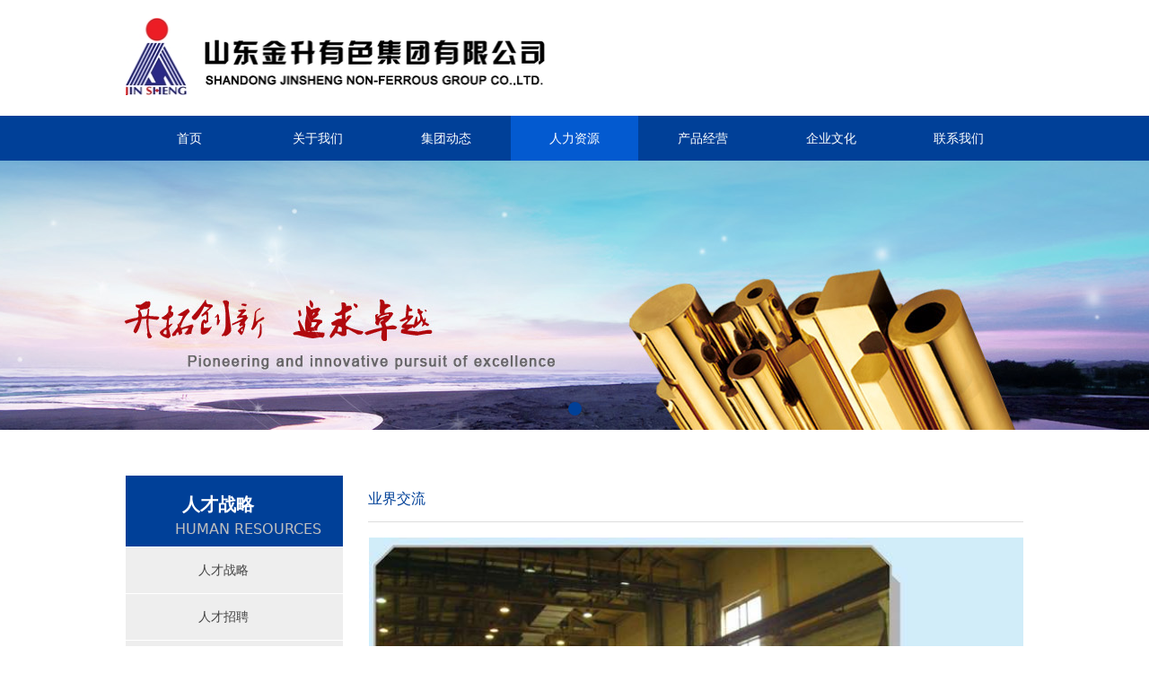

--- FILE ---
content_type: text/css
request_url: http://nwzimg.wezhan.cn/pubsf/10287/10287738/css/1501208_Pc_zh-CN.css?preventCdnCacheSeed=a4d64d71090b4f72bc91ab18b537f751
body_size: 4635
content:
.tem_3_16 {position: relative;}.tem_3_16 .fullcolumn-outer {background-color: rgb(255, 255, 255);background-image: none;background-position: 50% 50%;background-repeat: repeat;background: -moz-linear-gradient(top, none, none);background: -o-linear-gradient(top, none, none);background: linear-gradient(top, none, none);background: -webkit-gradient(linear, left top, left bottom, from(none), to(none));background-size: auto;position: absolute;top: 0px;bottom: 0px;z-index: -1;}.tem_3_16 .fullcolumn-inner {background-color: transparent;background-image: none;background-repeat: repeat;background-position: 50% 50%;background: -moz-linear-gradient(top, none, none);background: -o-linear-gradient(top, none, none);background: linear-gradient(top, none, none);background: -webkit-gradient(linear, left top, left bottom, from(none), to(none));position: relative;margin: 0 auto;width: 100%;height: 100%;}.smartFixed .tem_3_16 .fullcolumn-outer {left: 0 !important;}/*.tem_4_46 {overflow: hidden !important;}*/.tem_4_46 .w-image-box {text-align: center;border-top: 0px none rgb(102, 102, 102);border-right: 0px none rgb(102, 102, 102);border-bottom: 0px none rgb(102, 102, 102);border-left: 0px none rgb(102, 102, 102);border-radius: 0px;-webkit-opacity: 1;-moz-opacity: 1;-ms-opacity: 1;opacity: 1;filter: alpha(opacity=100);-moz-box-shadow: 0 0 0 transparent;-webkit-box-shadow: 0 0 0 transparent;-ms-box-shadow: 0 0 0 transparent;-o-box-shadow: 0 0 0 transparent;box-shadow: 0 0 0 transparent;box-sizing: border-box;overflow: hidden;width: 100%;height: 100%;}.tem_4_46 .w-image-box img {border: 0;width: 100%;height: 100%;display: block;/*object-fit: cover;*/}.tem_4_46 .w-image-box .imgCliped {width: 100% !important;height: 100% !important;margin-left: 0 !important;margin-top: 0 !important;}/*.tem_5_46 {overflow: hidden !important;}*/.tem_5_46 .w-image-box {text-align: center;border-top: 0px none rgb(102, 102, 102);border-right: 0px none rgb(102, 102, 102);border-bottom: 0px none rgb(102, 102, 102);border-left: 0px none rgb(102, 102, 102);border-radius: 0px;-webkit-opacity: 1;-moz-opacity: 1;-ms-opacity: 1;opacity: 1;filter: alpha(opacity=100);-moz-box-shadow: 0 0 0 transparent;-webkit-box-shadow: 0 0 0 transparent;-ms-box-shadow: 0 0 0 transparent;-o-box-shadow: 0 0 0 transparent;box-shadow: 0 0 0 transparent;box-sizing: border-box;overflow: hidden;width: 100%;height: 100%;}.tem_5_46 .w-image-box img {border: 0;width: 100%;height: 100%;display: block;/*object-fit: cover;*/}.tem_5_46 .w-image-box .imgCliped {width: 100% !important;height: 100% !important;margin-left: 0 !important;margin-top: 0 !important;}.tem_6_2 {position: relative;}.tem_6_2 .fullcolumn-outer {background-color: rgb(0, 64, 152);background-image: none;background-position: 50% 50%;background-repeat: repeat;background: -moz-linear-gradient(top, none, none);background: -o-linear-gradient(top, none, none);background: linear-gradient(top, none, none);background: -webkit-gradient(linear, left top, left bottom, from(none), to(none));background-size: auto;position: absolute;top: 0px;bottom: 0px;z-index: -1;}.tem_6_2 .fullcolumn-inner {background-color: transparent;background-image: none;background-repeat: repeat;background-position: 50% 50%;background: -moz-linear-gradient(top, none, none);background: -o-linear-gradient(top, none, none);background: linear-gradient(top, none, none);background: -webkit-gradient(linear, left top, left bottom, from(none), to(none));position: relative;margin: 0 auto;width: 100%;height: 100%;}.smartFixed .tem_6_2 .fullcolumn-outer {left: 0 !important;}.tem_7_22 * {box-sizing: content-box;}.tem_7_22 .w-nav {/* reset */margin: 0;padding: 0;/* size */width: 1000px;height: 50px;/* border */border-top-width: 0;border-right-width: 0;border-bottom-width: 0;border-left-width: 0;border-top-style: solid;border-right-style: solid;border-bottom-style: solid;border-left-style: solid;border-top-color: transparent;border-right-color: transparent;border-bottom-color: transparent;border-left-color: transparent;border-radius: 0;box-shadow: 0 0 0 rgba(0,0,0,0);}.tem_7_22 .w-nav:after {content: '';display: table;clear: both;zoom: 1;}.tem_7_22 .w-nav .w-nav-inner {padding: 0;margin: 0;float: left;list-style: none;width: 23%;height: 50px;line-height: 50px;/* background */background-color: rgb(0, 64, 152);background-image: none;background-repeat: no-repeat;background-position: 50% 50%;background: -webkit-linear-gradient(none, none);background: -moz-linear-gradient(none, none);background: -ms-linear-gradient(none, none);background: linear-gradient(none, none);background-size: auto;}.tem_7_22 .w-nav .w-nav-item {padding: 0;margin: 0;position: relative;height: 100%;line-height: inherit;}.tem_7_22 .w-nav .w-nav-inner:first-child {border-top-left-radius: 0;border-bottom-left-radius: 0;}.tem_7_22 .w-nav .w-nav-inner:last-child {border-top-right-radius: 0;border-bottom-right-radius: 0;}.tem_7_22 .w-nav .w-nav-inner:first-child .w-nav-item.current {border-top-left-radius: 0;border-bottom-left-radius: 0;}.tem_7_22 .w-nav .w-nav-inner:last-child .w-nav-item.current {border-top-right-radius: 0;border-bottom-right-radius: 0;}.tem_7_22 .w-nav .w-nav-item .w-nav-item-line {padding: 0;margin: 0;display: block;position: absolute;height: 100%;width: 0;top: 0;left: -1px;border-left-width: 1px;border-left-style: none;border-left-color: #EEEEEE;}.tem_7_22 .w-nav .w-nav-inner:first-child .w-nav-item .w-nav-item-line {display: none;}.tem_7_22 .w-nav .w-nav-item .w-nav-item-link {/* reset */margin: 0;padding: 0;text-decoration: none;outline: none;display: block;height: 100%;color: #ffffff;font-weight: normal;font-style: normal;text-decoration: none;text-align: center;white-space: nowrap;overflow: hidden;text-overflow: ellipsis;}.tem_7_22 .w-nav .w-nav-item .w-nav-item-link .w-link-txt {font-family: 'Noto Sans CJK';font-size: 14px;}.tem_7_22 .w-nav .w-nav-item .w-nav-item-link .mw-iconfont {font-size: 14px;}.tem_7_22 .w-nav .w-subnav {/* reset */margin: 0;padding: 0;position: relative;display: none;overflow: hidden;/* background */}.tem_7_22 .w-nav .w-subnav.userWidth {width: 144px;}.tem_7_22 .w-nav .w-subnav-item {/* reset */margin: 0;padding: 0;list-style: none;background-color: rgb(0, 64, 152);background-image: none;background-repeat: no-repeat;background-position: 50% 50%;background: -webkit-linear-gradient(none, none);background: -moz-linear-gradient(none, none);background: -ms-linear-gradient(none, none);background: linear-gradient(none, none);background-size: auto;}.tem_7_22 .w-nav .w-subnav-item .w-subnav-link {/* reset */margin: 0;padding: 0 15px;height: 100%;line-height: 40px;outline: none;display: block;white-space: nowrap;overflow: hidden;text-overflow: ellipsis;height: 40px;color: #ffffff;font-size: 14px;font-weight: normal;font-style: normal;text-decoration: none;text-align: center;}.tem_7_22 .w-nav .w-subnav-item .w-subnav-link .w-link-txt {/* height */font-family: Arial;}.tem_7_22 .w-nav .w-subnav-item .w-subnav-link .mw-iconfont{font-size:14px;}/* hover */.tem_7_22 .w-nav .w-nav-inner:hover {background-color: rgb(3, 90, 208);background-image: none;background-repeat: no-repeat;background-position: 50% 50%;background: -webkit-linear-gradient(none, none);background: -moz-linear-gradient(none, none);background: -ms-linear-gradient(none, none);background: linear-gradient(none, none);background-size: auto;}.tem_7_22 .w-nav .w-nav-inner:hover .w-nav-item-link {color: #ffffff;font-weight: 400;font-style: normal;text-decoration: none;}/* subnav-hover */.tem_7_22 .w-subnav .w-subnav-item:hover {background-color: rgb(3, 90, 208);background-image: none;background-repeat: no-repeat;background-position: 50% 50%;background: -webkit-linear-gradient(none, none);background: -moz-linear-gradient(none, none);background: -ms-linear-gradient(none, none);background: linear-gradient(none, none);background-size: auto;}.tem_7_22 .w-nav .w-subnav-item:hover .w-subnav-link:hover {color: #ffffff;font-weight: 400;font-style: normal;text-decoration: none;}/* current */.tem_7_22 .w-nav .w-nav-item.current {background-color: rgb(3, 90, 208);background-image: none;background-repeat: no-repeat;background-position: 50% 50%;background: -webkit-linear-gradient(none, none);background: -moz-linear-gradient(none, none);background: -ms-linear-gradient(none, none);background: linear-gradient(none, none);background-size: auto;}.tem_7_22 .w-nav .w-nav-item.current .w-nav-item-link {color: #ffffff;font-weight: 400;font-style: normal;text-decoration: none;}/* current */.tem_7_22 .w-nav .w-subnav-item.current {background-color: rgb(3, 90, 208);background-image: none;background-repeat: no-repeat;background-position: 50% 50%;background: -webkit-linear-gradient(none, none);background: -moz-linear-gradient(none, none);background: -ms-linear-gradient(none, none);background: linear-gradient(none, none);background-size: auto;}.tem_7_22 .w-nav .w-subnav-item.current .w-subnav-link {color: #ffffff;font-weight: 400;font-style: normal;text-decoration: none;}.tem_8_25 {position: relative;}.tem_8_25 .fullcolumn-outer {background-color: rgb(33, 108, 211);background-image: none;background-position: 50% 50%;background-repeat: no-repeat;background: -moz-linear-gradient(top, none, none);background: -o-linear-gradient(top, none, none);background: linear-gradient(top, none, none);background: -webkit-gradient(linear, left top, left bottom, from(none), to(none));background-size: auto;position: absolute;top: 0px;bottom: 0px;z-index: -1;}.tem_8_25 .fullcolumn-inner {background-color: transparent;background-image: none;background-repeat: repeat;background-position: 50% 50%;background: -moz-linear-gradient(top, none, none);background: -o-linear-gradient(top, none, none);background: linear-gradient(top, none, none);background: -webkit-gradient(linear, left top, left bottom, from(none), to(none));position: relative;margin: 0 auto;width: 100%;height: 100%;}.smartFixed .tem_8_25 .fullcolumn-outer {left: 0 !important;}/*.tem_41_46 {overflow: hidden !important;}*/.tem_41_46 .w-image-box {text-align: center;border-top: 0px none rgb(102, 102, 102);border-right: 0px none rgb(102, 102, 102);border-bottom: 0px none rgb(102, 102, 102);border-left: 0px none rgb(102, 102, 102);border-radius: 0px;-webkit-opacity: 1;-moz-opacity: 1;-ms-opacity: 1;opacity: 1;filter: alpha(opacity=100);-moz-box-shadow: 0 0 0 transparent;-webkit-box-shadow: 0 0 0 transparent;-ms-box-shadow: 0 0 0 transparent;-o-box-shadow: 0 0 0 transparent;box-shadow: 0 0 0 transparent;box-sizing: border-box;overflow: hidden;width: 100%;height: 100%;}.tem_41_46 .w-image-box img {border: 0;width: 100%;height: 100%;display: block;/*object-fit: cover;*/}.tem_41_46 .w-image-box .imgCliped {width: 100% !important;height: 100% !important;margin-left: 0 !important;margin-top: 0 !important;}/*.tem_42_59 {overflow: hidden !important;}*/.tem_42_59 .w-image-box {text-align: center;border-top: 0px none rgb(102, 102, 102);border-right: 0px none rgb(102, 102, 102);border-bottom: 0px none rgb(102, 102, 102);border-left: 0px none rgb(102, 102, 102);border-radius: 0px;-webkit-opacity: 1;-moz-opacity: 1;-ms-opacity: 1;opacity: 1;filter: alpha(opacity=100);-moz-box-shadow: 0 0 0 transparent;-webkit-box-shadow: 0 0 0 transparent;-ms-box-shadow: 0 0 0 transparent;-o-box-shadow: 0 0 0 transparent;box-shadow: 0 0 0 transparent;box-sizing: border-box;overflow: hidden;width: 100%;height: 100%;}.tem_42_59 .w-image-box img {border: 0;width: 100%;height: 100%;display: block;/*object-fit: cover;*/}.tem_42_59 .w-image-box .imgCliped {width: 100% !important;height: 100% !important;margin-left: 0 !important;margin-top: 0 !important;}/*.tem_43_7 {overflow: hidden !important;}*/.tem_43_7 .w-image-box {text-align: center;border-top: 0px none rgb(102, 102, 102);border-right: 0px none rgb(102, 102, 102);border-bottom: 0px none rgb(102, 102, 102);border-left: 0px none rgb(102, 102, 102);border-radius: 0px;-webkit-opacity: 1;-moz-opacity: 1;-ms-opacity: 1;opacity: 1;filter: alpha(opacity=100);-moz-box-shadow: 0 0 0 transparent;-webkit-box-shadow: 0 0 0 transparent;-ms-box-shadow: 0 0 0 transparent;-o-box-shadow: 0 0 0 transparent;box-shadow: 0 0 0 transparent;box-sizing: border-box;overflow: hidden;width: 100%;height: 100%;}.tem_43_7 .w-image-box img {border: 0;width: 100%;height: 100%;display: block;/*object-fit: cover;*/}.tem_43_7 .w-image-box .imgCliped {width: 100% !important;height: 100% !important;margin-left: 0 !important;margin-top: 0 !important;}.tem_44_44 .w-search{/* reset */margin:0;padding:0;/*size*/width:280px;/*rotate*/}.tem_44_44 .w-search-box:after{content:'';display: block;clear:both;zoom:1;}.tem_44_44 .w-search .w-search-inner{/* reset */margin:0;padding:0;display:block;overflow:hidden;height:34px;/* font */font-family:Tahoma;font-size:12px;color:#333;font-weight:400;font-style:normal;text-decoration:none;text-align:left;/* background */background-color:#fff;background-image:none;background-repeat:no-repeat;background-position:50% 50%;background:-webkit-linear-gradient(none, none);background:-moz-linear-gradient(none, none);background:-ms-linear-gradient(none, none);background:linear-gradient(none, none);/* border-width */border-top-width:1px;border-right-width:1px;border-bottom-width:1px;border-left-width:1px;/* border-style */border-top-style:solid;border-right-style:solid;border-bottom-style:solid;border-left-style:solid;/* border-color */border-top-color:#ddd;border-right-color:#ddd;border-bottom-color:#ddd;border-left-color:#ddd;border-radius:0;}.tem_44_44 .w-search .w-search-inner .w-search-input{/* reset */margin:0;padding:0 10px;display:block;box-sizing:border-box;border:0;outline:none;background: none;/* font */font-family:Tahoma;font-size:12px;color:#333;font-weight:400;font-style:normal;text-decoration:none;text-align:left;/* size */width:100%;height:34px;line-height:34px;}.tem_44_44 .w-search .w-search-inner .w-search-input:-moz-placeholder{/*-font-*/color:#333;font-size:12px;font-family:Tahoma;filter:alpha(opacity=50);-moz-opacity: 0.5;-webkit-opacity: 0.5;-ms-opacity: 0.5;-o-opacity: 0.5;opacity: 0.5;}.tem_44_44 .w-search .w-search-inner .w-search-input::-moz-placeholder {/*-font-*/color:#333;font-size:12px;font-family:Tahoma;filter:alpha(opacity=50);-moz-opacity: 0.5;-webkit-opacity: 0.5;-ms-opacity: 0.5;-o-opacity: 0.5;opacity: 0.5;}.tem_44_44 .w-search .w-search-inner .w-search-input:-ms-input-placeholder{/*-font-*/color:#333;font-size:12px;font-family:Tahoma;filter:alpha(opacity=50);-moz-opacity: 0.5;-webkit-opacity: 0.5;-ms-opacity: 0.5;-o-opacity: 0.5;opacity: 0.5;}.tem_44_44 .w-search .w-search-inner .w-search-input::-webkit-input-placeholder{/*-font-*/color:#333;font-size:12px;font-family:Tahoma;filter:alpha(opacity=50);-moz-opacity: 0.5;-webkit-opacity: 0.5;-ms-opacity: 0.5;-o-opacity: 0.5;opacity: 0.5;}/*- w-placeholder -*/.tem_44_44 .w-search .w-search-inner.w-placeholder {height: 100%;}.tem_44_44 .w-placeholder .placeholder-text {position: relative;height: 100%;top: 0;left: 0;}.tem_44_44 .w-placeholder .placeholder-text .placeholder-text-in {/*-display-*/display: block;padding: 0 10px;/*-position-*/position: absolute;left: 0;top: 0;bottom: 0;/*-size-*/height: 100%;/*-font-*/color: #333;font-size: 12px;font-family: Tahoma;filter: alpha(opacity=50);-moz-opacity: 0.5;-webkit-opacity: 0.5;-ms-opacity: 0.5;-o-opacity: 0.5;opacity: 0.5;}.tem_44_44 .w-search .w-search-btn{/* reset */margin:0 0 0 5px;padding:0 15px;float:right;outline:none;overflow:hidden;/* size */height:34px;line-height:34px;/* font */font-family:Arial;font-size:24px;color:#444444;font-weight:400;font-style:normal;text-decoration:none;text-align:left;/* background */background-color:rgb(255, 255, 255);background-image:none;background-repeat:no-repeat;background-position:50% 50%;background:-webkit-linear-gradient(none, none);background:-moz-linear-gradient(none, none);background:-ms-linear-gradient(none, none);background:linear-gradient(none, none);/* border-width */border-top-width:0px;border-right-width:0px;border-bottom-width:0px;border-left-width:0px;/* border-style */border-top-style:solid;border-right-style:solid;border-bottom-style:solid;border-left-style:solid;/* border-color */border-top-color:#FF7200;border-right-color:#FF7200;border-bottom-color:#FF7200;border-left-color:#FF7200;border-radius:0;}.tem_44_44 .w-search .w-search-btn .w-search-btn-icon{font-size:24px;}.tem_44_44 .w-search .w-search-btn .w-search-btn-icon.w-icon-hide{display:none;}.tem_44_44 .w-search .w-search-btn .w-search-btn-txt{/* reset */margin:0;padding:0;/* display */display:inline;}.tem_44_44 .w-search .w-search-btn .w-search-btn-txt.w-hide{display:none;}.tem_44_44 .w-search .w-select{/* reset */margin:0 5px 0 0;position:relative;float:left;/* background */background-color:#fff;background-image:none;background-repeat:no-repeat;background-position:50% 50%;background:-webkit-linear-gradient(none, none);background:-moz-linear-gradient(none, none);background:-ms-linear-gradient(none, none);background:linear-gradient(none, none);/* border-width */border-top-width:1px;border-right-width:1px;border-bottom-width:1px;border-left-width:1px;/* border-style */border-top-style:solid;border-right-style:solid;border-bottom-style:solid;border-left-style:solid;/* border-color */border-top-color:#ddd;border-right-color:#ddd;border-bottom-color:#ddd;border-left-color:#ddd;border-radius:0;}.tem_44_44 .w-search .w-select .w-select-btn{/* reset */display:block;margin:0;padding:0 15px;height:34px;line-height:34px;text-decoration:none;/* font */font-family:Arial;font-size:14px;color:#333;font-weight:400;font-style:normal;text-decoration:none;text-align:left;}.tem_44_44 .w-search .w-select .w-search-btn-icon{font-size:14px;}.tem_44_44 .w-search .w-select .w-select-dropdown{/* reset */margin:0;padding:0;list-style:none;display:none;}.tem_44_44 .w-search .w-select .w-select-dropdown .w-select-dropdow-item{box-sizing:border-box;display:block;margin:0;line-height:34px;cursor:pointer;}.tem_44_44 .w-search .w-select .w-select-dropdown .w-select-link{/* reset */padding: 0 15px;margin:0;text-decoration:none;outline:none;display:block;/* font */font-family:Arial;font-size:14px;color:#333;font-weight:400;font-style:normal;text-decoration:none;text-align:left;}/* hover */.tem_44_44 .w-search .w-search-btn:hover{/* reset */margin:0 0 0 5px;padding:0 15px;/* font */color:#ffffff;font-weight:normal;font-style:normal;text-decoration:none;/* background */background-color:rgb(0, 64, 152);background-image:none;background-repeat:no-repeat;background-position:50% 50%;background:-webkit-linear-gradient(none, none);background:-moz-linear-gradient(none, none);background:-ms-linear-gradient(none, none);background:linear-gradient(none, none);/* border-color */border-top-color:#f55b3f;border-right-color:#f55b3f;border-bottom-color:#f55b3f;border-left-color:#f55b3f;}.tem_44_44 .w-search .w-select:hover{/* reset */text-decoration:none;outline:none;/* font */color:#444444;font-weight:400;font-style:normal;text-decoration:none;/* background */background-color:#f5f5f5;background-image:none;background-repeat:no-repeat;background-position:50% 50%;background:-webkit-linear-gradient(none, none);background:-moz-linear-gradient(none, none);background:-ms-linear-gradient(none, none);background:linear-gradient(none, none);}.tem_44_44 .w-search .w-select:hover .w-select-btn {color: #444444;}.tem_44_44 .w-search .w-select:hover .w-select-link {color: #444444;}.tem_44_44 .f-rotate-180{display:inline-block;-webkit-transform:rotate(-180deg);-moz-transform:rotate(-180deg);-ms-transform:rotate(-180deg);-o-transform:rotate(-180deg);transform:rotate(-180deg);-webkit-transition: all .2s;-moz-transition: all .2s;-ms-transition: all .2s;-o-transition: all .2s;transition: all .2s;}.tem_44_44 .f-rotate-init{display:inline-block;-webkit-transform:rotate(0);-moz-transform:rotate(0);-ms-transform:rotate(0);-o-transform:rotate(0);transform:rotate(0);-webkit-transition: all .1s;-moz-transition: all .1s;-ms-transition: all .1s;-o-transition: all .1s;transition: all .1s;}.tem_45_20 {color: rgb(255, 255, 255);}.tem_45_20 h1, .tem_45_20 h2, .tem_45_20 h3, .tem_45_20 h4, .tem_45_20 h5, .tem_45_20 h6 {font-weight: normal;line-height: 1.2;}.tem_45_20 h2 {font-size: 1.5em;font-weight: normal;}.tem_45_20 h1 {font-size: 2em;font-weight: normal;}.tem_45_20 h3 {font-size: 1.17em;font-weight: normal;}.tem_45_20 h4 {font-size: 13px;font-weight: normal;}.tem_45_20 h5 {font-size: 0.83em;font-weight: normal;}.tem_45_20 h6 {font-size: 0.67em;font-weight: normal;}#cke_txtc_tem_45_20 {z-index: 100000 !important;}.cke_editor_txtc_tem_45_20_dialog .cke_dialog {z-index: 100010 !important;}.cke_dialog_background_cover {z-index: 100000 !important;}.hidden-border {border: transparent 1px dotted;}table.cke_show_border,table.cke_show_border > tr > td,table.cke_show_border > tr > th,table.cke_show_border > tbody > tr > td,table.cke_show_border > tbody > tr > th,table.cke_show_border > thead > tr > td,table.cke_show_border > thead > tr > th,table.cke_show_border > tfoot > tr > td,table.cke_show_border > tfoot > tr > th {border: #d3d3d3 1px dotted;}.con_4_2 .w-slide {margin: 0;padding: 0;width:100%;height: 300px;position: relative;top: 0px;left: 0px;overflow: hidden;visibility: hidden;z-index: 1 !important;}.con_4_2 .w-slide-inner {margin: 0;padding: 0;cursor: default;position: relative;top: 0px;left: 0px;height: 300px;overflow: hidden;}.con_4_2 .w-slide-inner .content-box {background-repeat: no-repeat;background-position: 50% 50%;background-size: cover;opacity: 1;}.con_4_2 .w-slide-inner .content-box > .content-box-inner {width: 100% !important;height: 300px !important;position: absolute;z-index: 0 !important;top: 0;left: 0;background-size: cover;}.con_4_2 .w-slide-inner .content-box>.smAreaC {height: 300px;}.con_4_2 .w-slide-btn-box {margin: 0;padding: 0;position: absolute;bottom: 16px;right: 16px;}.con_4_2 .w-slide-btn-box div, .con_4_2 .w-slide-btn-box div:hover, .con_4_2 .w-slide-btn-box .w-slide-btnav {margin: 0;padding: 0;position: absolute;width: 15px;height: 15px;border-radius: 50%;overflow: hidden;cursor: pointer;}.con_4_2 .w-slide-btn-box .w-slide-btnav {background-color: transparent;}.con_4_2 .w-slide-btn-box div {background-color: rgba(0, 0, 0, 0.2);}.con_4_2 .w-slide-btn-box .w-slide-btnav {background-color: rgb(0, 64, 152);}.con_4_2 .w-slide-btn-box .w-slide-btndn, .con_4_2 .w-slide-btn-box .dn:hover {}.con_4_2 .w-slide .w-slide-arrowl {margin: 0;padding: 0;top: 0px;left: 10px !important;}.con_4_2 .w-slide .w-slide-arrowr {margin: 0;padding: 0;top: 0px;left:auto !important;right: 10px;}.con_4_2 .w-slide .w-slide-arrowl,.con_4_2 .w-slide .w-slide-arrowr {margin: 0;padding: 20px 8px;display: block;position: absolute;background-color: rgba(0, 0, 0, 0.2);cursor: pointer;text-align: center;overflow: hidden;transition: all 0ms linear;}.con_4_2 .w-slide .w-slide-arrowl .w-itemicon,.con_4_2 .w-slide .w-slide-arrowr .w-itemicon {color: #FFF;font-size: 18px;-moz-opacity: .8;-webkit-opacity: .8;-ms-opacity: .8;-o-opacity: .8;opacity: .8;}.con_4_2 .w-slide .w-slide-arrowl:hover {color: #fff;}.con_4_2 .w-slide .w-slide-arrowr:hover {color: #fff;}.con_4_2 .w-slide .w-slide-arrowl.w-slide-arrowldn {background-position: -256px -37px;}.con_4_2 .w-slide .w-slide-arrowr.w-slide-arrowrdn {background-position: -315px -37px;}.con_4_2 {position: relative;}.smart-resize .con_4_2 .w-slide-control {display: block;}.con_4_2 .w-slide-control {display: none;padding: 0 8px;position: absolute;border-radius: 4px 4px 0 0;background-color: #609ee9;width: 120px;height: 32px;line-height: 32px;font-size: 12px;color: #FFF;text-align: center;}.con_4_2 .w-slide-control.w-control-top {top: -32px;left: 248px;}.con_4_2 .w-slide-control.w-control-bottom {bottom: -32px;left: 248px;border-radius: 0 0 4px 4px;}.con_4_2 .w-slide-control .w-control-link {width: 20px;height: 32px;float: left;text-decoration: none;}.con_4_2 .w-slide-control .w-control-link .w-control-icon {margin-top: 7px;display: block;width: 18px;height: 18px;line-height: 18px;border-radius: 50px;background-color: #3E89E5;}.con_4_2 .w-slide-control .w-control-link .w-control-icon .mw-iconfont {color: #FFF;font-size: 10px;}.con_4_2 .w-slide-control .w-control-text {width: 80px;float: left;display: inline-block;font-family: Tahoma;}.con_4_2 .w-slide-control .w-control-link .mw-iconfont {font-size: 12px;color: #FFF;}.con_4_2 .w-slide-control .w-control-link .mw-iconfont:hover {color: #ecf5ff;}.con_5_34 > .w-container {border-radius: 0px;-webkit-border-radius: 0px;-moz-border-radius: 0px;border-right: 0 none transparent;border-top: 0 none transparent;border-bottom: 0 none transparent;border-left: 0 none transparent;border-radius: 0px;background-color: transparent;background-image: none;background-repeat: repeat;background-position: 0 0;background: -moz-linear-gradient(top, none, none);background: -o-linear-gradient(top, none, none);background: -ms-linear-gradient(top, none,none);background: linear-gradient(top, none, none);background: -webkit-gradient(linear, left top, left bottom, from(none), to(none));background-size: auto;/*-box-shadow-*/-moz-box-shadow: 0 0 0 transparent;-webkit-box-shadow: 0 0 0 transparent;-ms-box-shadow: 0 0 0 transparent;-o-box-shadow: 0 0 0 transparent;box-shadow: 0 0 0 transparent;position: absolute;left: 0px;top: 0px;bottom: 0px;right: 0px;}.con_5_34 > .w-container > div {width: 100%;height: 100%;position: relative;}.con_6_51 > .w-container {border-radius: 0px;-webkit-border-radius: 0px;-moz-border-radius: 0px;border-right: 0px solid rgb(204, 204, 204);border-top: 0px solid rgb(204, 204, 204);border-bottom: 0px solid rgb(204, 204, 204);border-left: 0px solid rgb(204, 204, 204);border-radius: 0px;background-color: rgb(0, 64, 152);background-image: none;background-repeat: repeat-x;background-position: 0% 100%;background: -moz-linear-gradient(top, none, none);background: -o-linear-gradient(top, none, none);background: -ms-linear-gradient(top, none,none);background: linear-gradient(top, none, none);background: -webkit-gradient(linear, left top, left bottom, from(none), to(none));background-size: auto;/*-box-shadow-*/-moz-box-shadow: 0 0 0 transparent;-webkit-box-shadow: 0 0 0 transparent;-ms-box-shadow: 0 0 0 transparent;-o-box-shadow: 0 0 0 transparent;box-shadow: 0 0 0 transparent;position: absolute;left: 0px;top: 0px;bottom: 0px;right: 0px;}.con_6_51 > .w-container > div {width: 100%;height: 100%;position: relative;}.con_7_51 {color: rgb(255, 255, 255);}.con_7_51 h1, .con_7_51 h2, .con_7_51 h3, .con_7_51 h4, .con_7_51 h5, .con_7_51 h6 {font-weight: normal;line-height: 1.2;}.con_7_51 h2 {font-size: 1.5em;font-weight: normal;}.con_7_51 h1 {font-size: 2em;font-weight: normal;}.con_7_51 h3 {font-size: 1.17em;font-weight: normal;}.con_7_51 h4 {font-size: 13px;font-weight: normal;}.con_7_51 h5 {font-size: 0.83em;font-weight: normal;}.con_7_51 h6 {font-size: 0.67em;font-weight: normal;}#cke_txtc_con_7_51 {z-index: 100000 !important;}.cke_editor_txtc_con_7_51_dialog .cke_dialog {z-index: 100010 !important;}.cke_dialog_background_cover {z-index: 100000 !important;}.hidden-border {border: transparent 1px dotted;}table.cke_show_border,table.cke_show_border > tr > td,table.cke_show_border > tr > th,table.cke_show_border > tbody > tr > td,table.cke_show_border > tbody > tr > th,table.cke_show_border > thead > tr > td,table.cke_show_border > thead > tr > th,table.cke_show_border > tfoot > tr > td,table.cke_show_border > tfoot > tr > th {border: #d3d3d3 1px dotted;}.con_8_51 {color: rgb(191, 191, 191);}.con_8_51 h1, .con_8_51 h2, .con_8_51 h3, .con_8_51 h4, .con_8_51 h5, .con_8_51 h6 {font-weight: normal;line-height: 1.2;}.con_8_51 h2 {font-size: 1.5em;font-weight: normal;}.con_8_51 h1 {font-size: 2em;font-weight: normal;}.con_8_51 h3 {font-size: 1.17em;font-weight: normal;}.con_8_51 h4 {font-size: 13px;font-weight: normal;}.con_8_51 h5 {font-size: 0.83em;font-weight: normal;}.con_8_51 h6 {font-size: 0.67em;font-weight: normal;}#cke_txtc_con_8_51 {z-index: 100000 !important;}.cke_editor_txtc_con_8_51_dialog .cke_dialog {z-index: 100010 !important;}.cke_dialog_background_cover {z-index: 100000 !important;}.hidden-border {border: transparent 1px dotted;}table.cke_show_border,table.cke_show_border > tr > td,table.cke_show_border > tr > th,table.cke_show_border > tbody > tr > td,table.cke_show_border > tbody > tr > th,table.cke_show_border > thead > tr > td,table.cke_show_border > thead > tr > th,table.cke_show_border > tfoot > tr > td,table.cke_show_border > tfoot > tr > th {border: #d3d3d3 1px dotted;}.con_9_13 .w-nav * {margin: 0;padding: 0;border: 0;box-sizing: border-box;}.con_9_13 .w-nav {margin: 0;padding: 0;}.con_9_13 .w-nav li {padding: 0;margin: 0;list-style: none;overflow: hidden;}.con_9_13 .w-nav, .w-nav a {text-decoration: none;}.con_9_13 .w-nav {/* border */border-top-width: 0;border-right-width: 0;border-bottom-width: 0;border-left-width: 0;border-top-style: solid;border-right-style: solid;border-bottom-style: solid;border-left-style: solid;border-top-color: transparent;border-left-color: transparent;border-right-color: transparent;border-bottom-color: transparent;box-shadow: 0 0 0 rgba(0,0,0,0);border-radius: 0;}.con_9_13 .w-nav-inner {width: 100%;height: auto;overflow: hidden;}.con_9_13 .w-nav-inner .w-nav-item {/* position */position: relative;/* size */width: 100%;height: auto;float: left;}.con_9_13 .w-nav .w-nav-inner:first-child {border-top-left-radius: 0;border-top-right-radius: 0;overflow: hidden;}.con_9_13 .w-nav .w-nav-inner:last-child {border-bottom-left-radius: 0;border-bottom-right-radius: 0;overflow: hidden;}.con_9_13 .w-nav-inner .w-nav-item a {width: auto;height: 100%;display: block;}.con_9_13 .w-nav-inner .w-nav-item > a {position: relative;margin: 0;padding: 0 35px 0 10px;border-top-width: 1px;border-top-style: solid;border-top-color: #ffffff;/*font*/text-align: center;color: #444444;cursor: pointer;white-space: nowrap;text-overflow: ellipsis;overflow: hidden;/* background */background-color: rgb(238, 238, 238);background-image: none;background-position: 50% 50%;background-repeat: no-repeat;background: -webkit-linear-gradient(none, none);background: -moz-linear-gradient(none, none);background: -ms-linear-gradient(none, none);background: linear-gradient(none, none);background-size: auto;}.con_9_13 .w-nav-inner .w-nav-item:first-child > a {border: 0;}.con_9_13 .w-nav-inner .w-nav-item a:after {content: '';display: block;clear: both;}.con_9_13 .w-nav-inner .w-nav-item span {height: 50px;line-height: 50px;}.con_9_13 .w-nav-inner .w-nav-item .w-nav-pic-first,.con_9_13 .w-nav-inner .w-nav-item .w-nav-pic-last {/* font */color: #444444;}.con_9_13 .w-nav-inner .w-nav-item .w-nav-pic-first {/* Font */font-size: 14px;}.con_9_13 .w-nav-inner .w-nav-item .w-nav-pic-last {/* size */width: 50px;font-size: 14px;position: absolute;text-align: center;top: 1px;right: 0;}.con_9_13 .w-nav-inner .w-nav-item .w-nav-text {padding: 0;margin: 0;/* font */font-family: 'Noto Sans CJK';font-size: 14px;color: #444444;font-weight: normal;font-style: normal;text-decoration: none;}/* nav current */.con_9_13 .w-nav-inner .w-nav-item.current > a {/* background */background-color: rgb(0, 64, 152);background-image: none;background-position: 50% 50%;background-repeat: no-repeat;background: linear-gradient(none, none);background-size: auto;}.con_9_13 .w-nav-inner .w-nav-item.current .w-nav-text {color: #fff;font-weight: normal;font-style: normal;text-decoration: none;}.con_9_13 .w-nav-inner .w-nav-item.current .w-nav-pic-first {color: #fff;}/* nav hover */.con_9_13 .w-nav-inner .w-nav-item:hover > a {/* background */background-color: rgb(0, 64, 152);background-image: none;background-position: 50% 50%;background-repeat: no-repeat;background: -webkit-linear-gradient(none, none);background: -moz-linear-gradient(none, none);background: -ms-linear-gradient(none, none);background: linear-gradient(none, none);background-size: auto;}.con_9_13 .w-nav-inner .w-nav-item:hover > a .w-nav-text {color: #fff;font-weight: normal;font-style: normal;text-decoration: none;}.con_9_13 .w-nav-inner .w-nav-item:hover .w-nav-pic-first {color: #fff;}/* subnav */.con_9_13 .w-nav-inner .w-nav-item .w-subnav {padding: 0;margin: 0;/* display */display: none;/* size */width: 100%;height: auto;cursor: pointer;overflow: hidden;}.con_9_13 .w-nav-inner .w-nav-item .w-subnav li {padding: 0;margin: 0;/* position */position: relative;/* size */width: 100%;height: 50px;line-height: 50px;/* background */background-color: #DC4E59;background-image: none;background-position: 50% 50%;background-repeat: no-repeat;background: -webkit-linear-gradient(none, none);background: -moz-linear-gradient(none, none);background: -ms-linear-gradient(none, none);background: linear-gradient(none, none);background-size: auto;/* border */border-left-width: 0;border-left-style: solid;border-left-color: transparent;border-right-width: 0;border-right-style: solid;border-right-color: transparent;border-top-width: 0;border-top-style: none;border-top-color: transparent;border-bottom-width: 0;border-bottom-style: none;border-bottom-color: transparent;overflow: hidden;border-radius: 0}.con_9_13 .w-nav-inner .w-nav-item .w-subnav a {display: block;/* padding */padding: 0 35px 0 10px;text-overflow: ellipsis;white-space: nowrap;overflow: hidden;/*font*/text-align: left;}.con_9_13 .w-nav-inner .w-nav-item .w-subnav a .w-nav-pic-first {padding: 0;margin: 0;font-size: 12px;color: #f2f2f2;}.con_9_13 .w-nav-inner .w-nav-item .w-subnav .w-nav-text {padding:0;margin:0;/* font */font-family: Tahoma;font-size: 12px;color: #f2f2f2;text-decoration: none;font-weight: normal;font-style: normal;text-align: left;}/* subnav current */.con_9_13 .w-nav-inner .w-nav-item .w-subnav li.current {/* background */background-color: #E35C66;background-image: none;background-position: 50% 50%;background-repeat: no-repeat;background: linear-gradient(none, none);background-size: auto;/* border */border-top-color: transparent;border-bottom-color: transparent;border-left-color: transparent;border-right-color: transparent;}.con_9_13 .w-nav-inner .w-nav-item .w-subnav li.current .w-nav-pic-first {color: #f2f2f2;}.con_9_13 .w-nav-inner .w-nav-item .w-subnav li.current .w-nav-text {color: #f2f2f2;font-weight: normal;font-style: normal;text-decoration: none;}/* subnav hover */.con_9_13 .w-nav-inner .w-nav-item .w-subnav li:hover {/* background */background-color: #E35C66;background-image: none;background-position: 50% 50%;background-repeat: no-repeat;background: -webkit-linear-gradient(none, none);background: -moz-linear-gradient(none, none);background: -ms-linear-gradient(none, none);background: linear-gradient(none, none);background-size: auto;/* border */border-top-color: transparent;border-bottom-color: transparent;border-left-color: transparent;border-right-color: transparent;}.con_9_13 .w-nav-inner .w-nav-item .w-subnav li:hover .w-nav-pic-first {color: #f2f2f2;}.con_9_13 .w-nav-inner .w-nav-item .w-subnav li:hover .w-nav-text {font-weight: normal;font-style: normal;text-decoration: none;color: #f2f2f2;}.con_9_13 .w-nav-pic-last.mw-iconfont {-webkit-transition: all .2s;-moz-transition: all .2s;-ms-transition: all .2s;transition: all .2s;}.con_9_13 .w-nav-pic-last.mw-iconfont.down {-ms-transform: rotate(90deg);-moz-transform: rotate(90deg);-webkit-transform: rotate(90deg);transform: rotate(90deg);-webkit-transition: all .2s;-moz-transition: all .2s;-ms-transition: all .2s;transition: all .2s;}/* Sweep light */.ink {display: block;position: absolute;width: 100%;height: 50px;background: rgba(255,255,255,.3);border-radius: 100%;-webkit-transform: scale(0);-moz-transform: scale(0);-ms-transform: scale(0);-o-transform: scale(0);transform: scale(0)}.animate-ink {-webkit-animation: ripple .5s linear;-moz-animation: ripple .5s linear;-ms-animation: ripple .5s linear;-o-animation: ripple .5s linear;animation: ripple .5s linear}@-webkit-keyframes ripple {100% {opacity: 0;-webkit-transform: scale(2.5)}}@-moz-keyframes ripple {100% {opacity: 0;-moz-transform: scale(2.5)}}@-o-keyframes ripple {100% {opacity: 0;-o-transform: scale(2.5)}}@keyframes ripple {100% {opacity: 0;transform: scale(2.5)}}.con_10_49 .w-line {/*-block-*/display:block;/*-margin-*/margin:0;margin-top: -0;padding:0;/*-top-*/top: 50%;/*-size-*/width:730px;height:1px;/*-font-*/font-size:0;/*-border-*/border-bottom-width:1px;border-bottom-style:solid;border-bottom-color:rgba(221,221,221,1);/*-box-shadow-*/-moz-box-shadow:0 0 0 transparent;-webkit-box-shadow:0 0 0 transparent;-ms-box-shadow:0 0 0 transparent;-o-box-shadow:0 0 0 transparent;box-shadow:0 0 0 transparent;}.con_11_22 {color: inherit;}.con_11_22 h1, .con_11_22 h2, .con_11_22 h3, .con_11_22 h4, .con_11_22 h5, .con_11_22 h6 {font-weight: normal;line-height: 1.2;}.con_11_22 h2 {font-size: 1.5em;font-weight: normal;}.con_11_22 h1 {font-size: 2em;font-weight: normal;}.con_11_22 h3 {font-size: 1.17em;font-weight: normal;}.con_11_22 h4 {font-size: 13px;font-weight: normal;}.con_11_22 h5 {font-size: 0.83em;font-weight: normal;}.con_11_22 h6 {font-size: 0.67em;font-weight: normal;}#cke_txtc_con_11_22 {z-index: 100000 !important;}.cke_editor_txtc_con_11_22_dialog .cke_dialog {z-index: 100010 !important;}.cke_dialog_background_cover {z-index: 100000 !important;}.hidden-border {border: transparent 1px dotted;}table.cke_show_border,table.cke_show_border > tr > td,table.cke_show_border > tr > th,table.cke_show_border > tbody > tr > td,table.cke_show_border > tbody > tr > th,table.cke_show_border > thead > tr > td,table.cke_show_border > thead > tr > th,table.cke_show_border > tfoot > tr > td,table.cke_show_border > tfoot > tr > th {border: #d3d3d3 1px dotted;}/*.con_14_3 {overflow: hidden !important;}*/.con_14_3 .w-image-box {text-align: center;border-top: 0px solid #fff;border-right: 0px solid #fff;border-bottom: 0px solid #fff;border-left: 0px solid #fff;border-radius: 1px;-webkit-opacity: 1;-moz-opacity: 1;-ms-opacity: 1;opacity: 1;filter: alpha(opacity=100);-moz-box-shadow: 0 0 0 transparent;-webkit-box-shadow: 0 0 0 transparent;-ms-box-shadow: 0 0 0 transparent;-o-box-shadow: 0 0 0 transparent;box-shadow: 0 0 0 transparent;box-sizing: border-box;overflow: hidden;width: 100%;height: 100%;}.con_14_3 .w-image-box img {border: 0;width: 100%;height: 100%;display: block;/*object-fit: cover;*/}.con_14_3 .w-image-box .imgCliped {width: 100% !important;height: 100% !important;margin-left: 0 !important;margin-top: 0 !important;}/*.con_15_8 {overflow: hidden !important;}*/.con_15_8 .w-image-box {text-align: center;border-top: 0px solid #fff;border-right: 0px solid #fff;border-bottom: 0px solid #fff;border-left: 0px solid #fff;border-radius: 1px;-webkit-opacity: 1;-moz-opacity: 1;-ms-opacity: 1;opacity: 1;filter: alpha(opacity=100);-moz-box-shadow: 0 0 0 transparent;-webkit-box-shadow: 0 0 0 transparent;-ms-box-shadow: 0 0 0 transparent;-o-box-shadow: 0 0 0 transparent;box-shadow: 0 0 0 transparent;box-sizing: border-box;overflow: hidden;width: 100%;height: 100%;}.con_15_8 .w-image-box img {border: 0;width: 100%;height: 100%;display: block;/*object-fit: cover;*/}.con_15_8 .w-image-box .imgCliped {width: 100% !important;height: 100% !important;margin-left: 0 !important;margin-top: 0 !important;}/*.con_16_32 {overflow: hidden !important;}*/.con_16_32 .w-image-box {text-align: center;border-top: 0px solid #fff;border-right: 0px solid #fff;border-bottom: 0px solid #fff;border-left: 0px solid #fff;border-radius: 1px;-webkit-opacity: 1;-moz-opacity: 1;-ms-opacity: 1;opacity: 1;filter: alpha(opacity=100);-moz-box-shadow: 0 0 0 transparent;-webkit-box-shadow: 0 0 0 transparent;-ms-box-shadow: 0 0 0 transparent;-o-box-shadow: 0 0 0 transparent;box-shadow: 0 0 0 transparent;box-sizing: border-box;overflow: hidden;width: 100%;height: 100%;}.con_16_32 .w-image-box img {border: 0;width: 100%;height: 100%;display: block;/*object-fit: cover;*/}.con_16_32 .w-image-box .imgCliped {width: 100% !important;height: 100% !important;margin-left: 0 !important;margin-top: 0 !important;}/*.con_17_54 {overflow: hidden !important;}*/.con_17_54 .w-image-box {text-align: center;border-top: 0px solid #fff;border-right: 0px solid #fff;border-bottom: 0px solid #fff;border-left: 0px solid #fff;border-radius: 1px;-webkit-opacity: 1;-moz-opacity: 1;-ms-opacity: 1;opacity: 1;filter: alpha(opacity=100);-moz-box-shadow: 0 0 0 transparent;-webkit-box-shadow: 0 0 0 transparent;-ms-box-shadow: 0 0 0 transparent;-o-box-shadow: 0 0 0 transparent;box-shadow: 0 0 0 transparent;box-sizing: border-box;overflow: hidden;width: 100%;height: 100%;}.con_17_54 .w-image-box img {border: 0;width: 100%;height: 100%;display: block;/*object-fit: cover;*/}.con_17_54 .w-image-box .imgCliped {width: 100% !important;height: 100% !important;margin-left: 0 !important;margin-top: 0 !important;}/*.con_18_2 {overflow: hidden !important;}*/.con_18_2 .w-image-box {text-align: center;border-top: 0px solid #fff;border-right: 0px solid #fff;border-bottom: 0px solid #fff;border-left: 0px solid #fff;border-radius: 1px;-webkit-opacity: 1;-moz-opacity: 1;-ms-opacity: 1;opacity: 1;filter: alpha(opacity=100);-moz-box-shadow: 0 0 0 transparent;-webkit-box-shadow: 0 0 0 transparent;-ms-box-shadow: 0 0 0 transparent;-o-box-shadow: 0 0 0 transparent;box-shadow: 0 0 0 transparent;box-sizing: border-box;overflow: hidden;width: 100%;height: 100%;}.con_18_2 .w-image-box img {border: 0;width: 100%;height: 100%;display: block;/*object-fit: cover;*/}.con_18_2 .w-image-box .imgCliped {width: 100% !important;height: 100% !important;margin-left: 0 !important;margin-top: 0 !important;}/*.con_19_7 {overflow: hidden !important;}*/.con_19_7 .w-image-box {text-align: center;border-top: 0px solid #fff;border-right: 0px solid #fff;border-bottom: 0px solid #fff;border-left: 0px solid #fff;border-radius: 1px;-webkit-opacity: 1;-moz-opacity: 1;-ms-opacity: 1;opacity: 1;filter: alpha(opacity=100);-moz-box-shadow: 0 0 0 transparent;-webkit-box-shadow: 0 0 0 transparent;-ms-box-shadow: 0 0 0 transparent;-o-box-shadow: 0 0 0 transparent;box-shadow: 0 0 0 transparent;box-sizing: border-box;overflow: hidden;width: 100%;height: 100%;}.con_19_7 .w-image-box img {border: 0;width: 100%;height: 100%;display: block;/*object-fit: cover;*/}.con_19_7 .w-image-box .imgCliped {width: 100% !important;height: 100% !important;margin-left: 0 !important;margin-top: 0 !important;}

--- FILE ---
content_type: application/javascript
request_url: https://nwzimg.wezhan.cn/Designer/Scripts/Responsive/CtrlAdjuster/ResponsiveJsLoader.js?_version=20250319192153&nonce=350ccd
body_size: 29
content:
function ResponsiveJsLoader(buildVer) {
var dynamicTag = $("[DynamicLoadPath]");
var url = dynamicTag.attr("DynamicLoadPath");
//阻塞的方式执行,而非append,避免被异步加载
document.write('<script type="text/javascript" src="' + url + "&buildVer=" + buildVer + '"><\/script>');
dynamicTag.remove();
}
ResponsiveJsLoader('v1.77');
console.log('%cresponsive js compile time:2025-06-25 21:28:22','color:#22c1c3;background: rgb(131,58,180);background: linear-gradient(90deg, rgba(131,58,180,1) 0%, rgba(253,29,29,1) 50%,#ff6a00 100%);font-size:20px;')//记录编译时间
